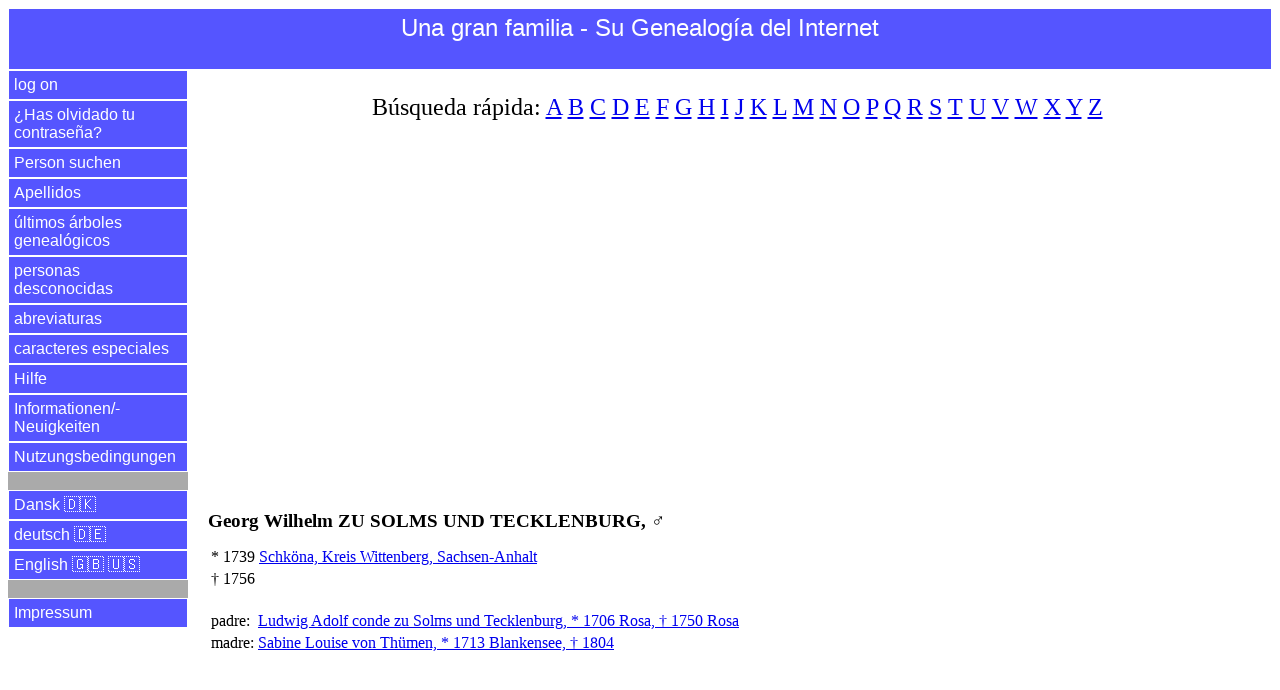

--- FILE ---
content_type: text/html
request_url: https://www.einegrossefamilie.de/egf/abfrage.pl?aktion=person_zeigen&person_id=3709&sprache=es
body_size: 9751
content:
<!DOCTYPE html>
<html lang="es">
<head>
<title>Georg Wilhelm zu Solms und Tecklenburg | Una gran familia - Su Genealogía del Internet</title>
<meta charset="utf-8">
<meta name="keywords" content="&aacute;rbol geneal&oacute;gico Georg Wilhelm zu Solms und Tecklenburg, Una gran familia - Su Genealogía del Internet">
<meta name="description" content="&aacute;rbol geneal&oacute;gico Georg Wilhelm zu Solms und Tecklenburg, * 1739 en Schk&ouml;na, &dagger; 1756">
<meta name="viewport" content="width=device-width, initial-scale=1.0">

<meta property="og:url" content="https://www.einegrossefamilie.de/egf/abfrage.pl?aktion=person_zeigen&person_id=3709&sprache=es" />
<meta property="og:site_name" content="Una gran familia - Su Genealogía del Internet" />
<meta property="og:type" content="website" />
<meta property="og:title" content="Georg Wilhelm zu Solms und Tecklenburg | Una gran familia - Su Genealogía del Internet" />
<meta property="og:description" content="&aacute;rbol geneal&oacute;gico Georg Wilhelm zu Solms und Tecklenburg, * 1739 en Schk&ouml;na, &dagger; 1756" />
<meta property="og:locale" content="es" />
<meta property="og:image" content="https://www.einegrossefamilie.de/egf/EGF-Logo-EN.png" />

<link rel="stylesheet" type="text/css" href="/egf/css-egf-2015.css" />
<link rel="apple-touch-icon" sizes="120x120" href="/egf/egf-120x120.png" />
<link rel="apple-touch-icon" sizes="144x144" href="/egf/egf-144x144.png" />
<link rel="apple-touch-icon" sizes="152x152" href="/egf/egf-152x152.png" />
<link rel="apple-touch-icon" sizes="180x180" href="/egf/egf-180x180.png" />
<link rel="image_src" href="https://www.einegrossefamilie.de/egf/EGF-Logo-EN.png" />

<link rel="alternate" href="https://www.einegrossefamilie.de/egf/abfrage.pl?aktion=person_zeigen&person_id=3709&sprache=da" hreflang="da" />
<link rel="alternate" href="https://www.einegrossefamilie.de/egf/abfrage.pl?aktion=person_zeigen&person_id=3709&sprache=de" hreflang="de" />
<link rel="alternate" href="https://www.einegrossefamilie.de/egf/abfrage.pl?aktion=person_zeigen&person_id=3709&sprache=en" hreflang="en" />
<link rel="alternate" href="https://www.einegrossefamilie.de/egf/abfrage.pl?aktion=person_zeigen&person_id=3709&sprache=es" hreflang="es" />

<script type="application/ld+json">
{
"@context": "https://schema.org/",
"@type": "Person",
"givenName": "Georg Wilhelm",
"familyName": "zu Solms und Tecklenburg",
"gender": "Male",
"birthDate": "1739",
"birthPlace": "Schk&ouml;na",
"deathDate": "1756",
"parent": [
  {
    "@type": "Person",
    "givenName": "Sabine Louise",
    "familyName": "von Th&uuml;men",
    "gender": "Female",
    "url": "https://www.einegrossefamilie.de/egf/abfrage.pl?aktion=person_zeigen&person_id=3706&sprache=es"
  }, {
    "@type": "Person",
    "givenName": "Ludwig Adolf",
    "familyName": "conde zu Solms und Tecklenburg",
    "gender": "Male",
    "url": "https://www.einegrossefamilie.de/egf/abfrage.pl?aktion=person_zeigen&person_id=3705&sprache=es"
  }
]
}
</script>


<script data-ad-client="ca-pub-7563252862381811" async src="https://pagead2.googlesyndication.com/pagead/js/adsbygoogle.js"></script>

</head>

<body>
<header>
<div id="kopfbereich">
<label for="show-menu" class="menue-links">&nbsp;&equiv;&nbsp;</label>
<div class="menue-rechts"><a href="/egf/abfrage.pl?aktion=person_suchen&sprache=es">&nbsp;&#128269;&nbsp;</a></div>
<h1 class="menue-mitte">Una&nbsp;gran&nbsp;familia&nbsp;- Su&nbsp;Genealog&iacute;a&nbsp;del&nbsp;Internet</h1>
</div> <!-- /kopfbereich -->
</header>

<input type="checkbox" id="show-menu" role="button">
<ul id="hauptmenue">
<li><a href="/egf/abfrage.pl?aktion=anmelden&sprache=es">log on</a></li>
<li><a href="/egf/abfrage.pl?aktion=passwort_vergessen&sprache=es">&iquest;Has olvidado tu contrase&ntilde;a?</a></li>
<li><a href="/egf/abfrage.pl?aktion=person_suchen&sprache=es">Person suchen</a></li>
<li><a href="/egf/abfrage.pl?aktion=schnellsuche&sprache=es">Apellidos</a></li>
<li><a href="/egf/abfrage.pl?aktion=letzte_aenderungen&sprache=es">&uacute;ltimos &aacute;rboles geneal&oacute;gicos</a></li>
<li><a href="/egf/abfrage.pl?aktion=neue_personen&sprache=es">personas desconocidas</a></li>
<li><a href="/egf/abfrage.pl?aktion=abkuerzungen&sprache=es">abreviaturas</a></li>
<li><a href="/egf/abfrage.pl?aktion=sonderzeichen&sprache=es">caracteres especiales</a></li>
<li><a target="hilfe" href="/egf/hilfe/stammbaum-de.html">Hilfe</a></li>
<li><a target="neuigkeiten" href="/egf/hilfe/egf-neuigkeiten.html">Informationen/&shy;Neuigkeiten</a></li>
<li><a target="nutzungsbedingungen" href="/egf/hilfe/nutzungsbedingungen.html">Nutzungsbedingungen</a></li>
<li>&nbsp;</li>
<li><a href="/egf/abfrage.pl?aktion=person_zeigen&sprache=da&person_id=3709">Dansk &#127465;&#127472;</a></li>
<li><a href="/egf/abfrage.pl?aktion=person_zeigen&sprache=de&person_id=3709">deutsch &#127465;&#127466;</a></li>
<li><a href="/egf/abfrage.pl?aktion=person_zeigen&sprache=en&person_id=3709">English &#127468;&#127463; &#127482;&#127480;</a></li>
<li>&nbsp;</li>
<li><a target="impressum" href="/impressum.html">Impressum</a></li>
</ul>

<div id="datenbereich">
<p class="schnellsuche">B&uacute;squeda r&aacute;pida: <a href="/egf/abfrage.pl?aktion=familienname_suchen&anfangsbuchstabe=A&sprache=es">A</a>&nbsp;<a href="/egf/abfrage.pl?aktion=familienname_suchen&anfangsbuchstabe=B&sprache=es">B</a>&nbsp;<a href="/egf/abfrage.pl?aktion=familienname_suchen&anfangsbuchstabe=C&sprache=es">C</a>&nbsp;<a href="/egf/abfrage.pl?aktion=familienname_suchen&anfangsbuchstabe=D&sprache=es">D</a>&nbsp;<a href="/egf/abfrage.pl?aktion=familienname_suchen&anfangsbuchstabe=E&sprache=es">E</a>&nbsp;<a href="/egf/abfrage.pl?aktion=familienname_suchen&anfangsbuchstabe=F&sprache=es">F</a>&nbsp;<a href="/egf/abfrage.pl?aktion=familienname_suchen&anfangsbuchstabe=G&sprache=es">G</a>&nbsp;<a href="/egf/abfrage.pl?aktion=familienname_suchen&anfangsbuchstabe=H&sprache=es">H</a>&nbsp;<a href="/egf/abfrage.pl?aktion=familienname_suchen&anfangsbuchstabe=I&sprache=es">I</a>&nbsp;<a href="/egf/abfrage.pl?aktion=familienname_suchen&anfangsbuchstabe=J&sprache=es">J</a>&nbsp;<a href="/egf/abfrage.pl?aktion=familienname_suchen&anfangsbuchstabe=K&sprache=es">K</a>&nbsp;<a href="/egf/abfrage.pl?aktion=familienname_suchen&anfangsbuchstabe=L&sprache=es">L</a>&nbsp;<a href="/egf/abfrage.pl?aktion=familienname_suchen&anfangsbuchstabe=M&sprache=es">M</a>&nbsp;<a href="/egf/abfrage.pl?aktion=familienname_suchen&anfangsbuchstabe=N&sprache=es">N</a>&nbsp;<a href="/egf/abfrage.pl?aktion=familienname_suchen&anfangsbuchstabe=O&sprache=es">O</a>&nbsp;<a href="/egf/abfrage.pl?aktion=familienname_suchen&anfangsbuchstabe=P&sprache=es">P</a>&nbsp;<a href="/egf/abfrage.pl?aktion=familienname_suchen&anfangsbuchstabe=Q&sprache=es">Q</a>&nbsp;<a href="/egf/abfrage.pl?aktion=familienname_suchen&anfangsbuchstabe=R&sprache=es">R</a>&nbsp;<a href="/egf/abfrage.pl?aktion=familienname_suchen&anfangsbuchstabe=S&sprache=es">S</a>&nbsp;<a href="/egf/abfrage.pl?aktion=familienname_suchen&anfangsbuchstabe=T&sprache=es">T</a>&nbsp;<a href="/egf/abfrage.pl?aktion=familienname_suchen&anfangsbuchstabe=U&sprache=es">U</a>&nbsp;<a href="/egf/abfrage.pl?aktion=familienname_suchen&anfangsbuchstabe=V&sprache=es">V</a>&nbsp;<a href="/egf/abfrage.pl?aktion=familienname_suchen&anfangsbuchstabe=W&sprache=es">W</a>&nbsp;<a href="/egf/abfrage.pl?aktion=familienname_suchen&anfangsbuchstabe=X&sprache=es">X</a>&nbsp;<a href="/egf/abfrage.pl?aktion=familienname_suchen&anfangsbuchstabe=Y&sprache=es">Y</a>&nbsp;<a href="/egf/abfrage.pl?aktion=familienname_suchen&anfangsbuchstabe=Z&sprache=es">Z</a>&nbsp;</p>

<br><script async src="https://pagead2.googlesyndication.com/pagead/js/adsbygoogle.js"></script>
<!-- display_responsive_2020 -->
<ins class="adsbygoogle"
     style="display:block"
     data-ad-client="ca-pub-7563252862381811"
     data-ad-slot="6121510472"
     data-ad-format="auto"
     data-full-width-responsive="true"></ins>
<script>
     (adsbygoogle = window.adsbygoogle || []).push({});
</script><br><br><br><h1>Georg Wilhelm ZU SOLMS UND TECKLENBURG, &#9794;</h1>
<table>
<tr>
<td align="center" valign="top">*</td>
<td align="right" valign="top">1739</td>
<td><a target="karte" href="http://www.openstreetmap.org/?mlat=51.6833&mlon=12.5333&zoom=3">Schk&ouml;na, Kreis Wittenberg, Sachsen-Anhalt</a></td>
</tr>
<tr>
<td align="center" valign="top">&dagger;</td>
<td align="right" valign="top">1756</td>
<td>
</td>
</tr>
</table>
<br>
<table>
<tr>
<td valign=top>padre: </td>
<td valign=top><a href="abfrage.pl?aktion=person_zeigen&person_id=3705&sprache=es">Ludwig Adolf conde zu Solms und Tecklenburg, * 1706 Rosa, &dagger; 1750 Rosa</a></td>
</tr>
<tr>
<td valign=top>madre: </td>
<td valign=top><a href="abfrage.pl?aktion=person_zeigen&person_id=3706&sprache=es">Sabine Louise von Th&uuml;men, * 1713 Blankensee, &dagger; 1804</a></td>
</tr>
</table>
<br>
<p>&nbsp;</p><p><a href="/egf/abfrage.pl?aktion=vorfahren_tabelle_rekursiv&person_id=3709&anzahl_generationen=4&sprache=es">tabla geneal&oacute;gica Georg Wilhelm zu Solms und Tecklenburg</a></p>
<p><a href="/egf/abfrage.pl?aktion=stammbaum_tabelle&person_id=3709&anzahl_generationen=3&sprache=es">&aacute;rbol geneal&oacute;gico Georg Wilhelm zu Solms und Tecklenburg</a>
</p>
<hr>
<br><br><a href="https://www.facebook.com/einegrossefamilie">Vis&iacute;tenos en Facebook</a><br>
<br>
</div> <!-- /datenbereich -->

<footer>
<div id="fussbereich">
<p align="center">2026 <a href="https://www.einegrossefamilie.de">www.einegro&szlig;efamilie.de</a> , <a target="impressum" href="/impressum.html">Impressum</a></p>
</div> <!-- /fussbereich -->
<div id="copyright">
<p align="center">&copy; 2026 www.einegro&szlig;efamilie.de</p>
</div> <!-- /copyright -->
</footer>

</body>
</html>



--- FILE ---
content_type: text/html; charset=utf-8
request_url: https://www.google.com/recaptcha/api2/aframe
body_size: 268
content:
<!DOCTYPE HTML><html><head><meta http-equiv="content-type" content="text/html; charset=UTF-8"></head><body><script nonce="mWvAsK8kSs8Q6RSYwvz9QQ">/** Anti-fraud and anti-abuse applications only. See google.com/recaptcha */ try{var clients={'sodar':'https://pagead2.googlesyndication.com/pagead/sodar?'};window.addEventListener("message",function(a){try{if(a.source===window.parent){var b=JSON.parse(a.data);var c=clients[b['id']];if(c){var d=document.createElement('img');d.src=c+b['params']+'&rc='+(localStorage.getItem("rc::a")?sessionStorage.getItem("rc::b"):"");window.document.body.appendChild(d);sessionStorage.setItem("rc::e",parseInt(sessionStorage.getItem("rc::e")||0)+1);localStorage.setItem("rc::h",'1768968695864');}}}catch(b){}});window.parent.postMessage("_grecaptcha_ready", "*");}catch(b){}</script></body></html>